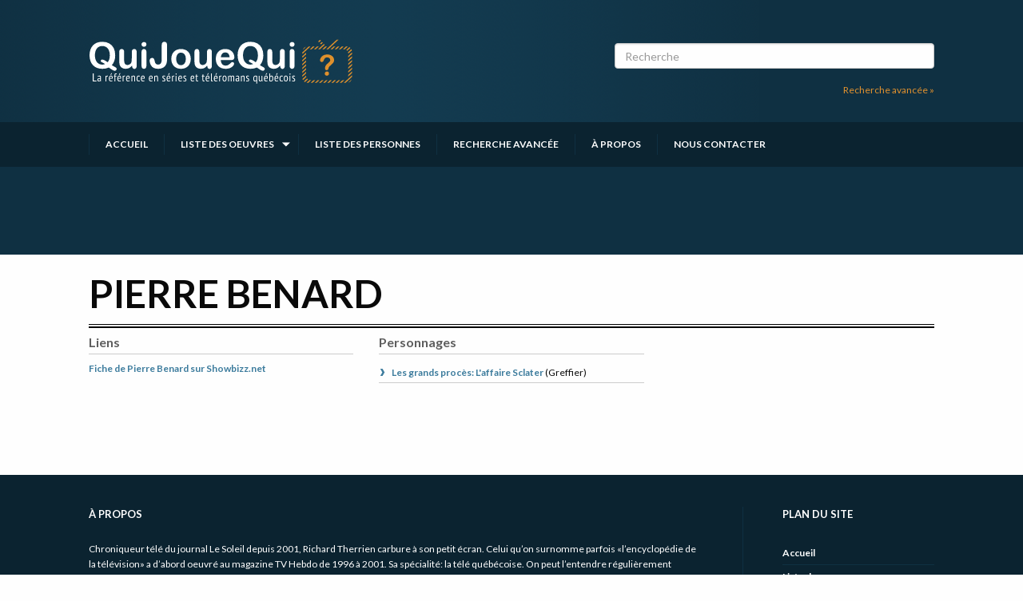

--- FILE ---
content_type: text/html; charset=UTF-8
request_url: https://quijouequi.com/personnes/pierre-benard
body_size: 3529
content:
<!DOCTYPE html>
<html lang="fr">
    <head>
        <meta charset="utf-8" />
        <meta name="viewport" content="width=device-width, initial-scale=1" />
        <meta http-equiv="X-UA-Compatible" content="IE=edge" />

        <title>Pierre Benard - Comédien | Qui Joue Qui ?</title>
        <meta name="description" content="QuiJoueQui? a répertorié pour vous les distributions de toutes les séries et de tous les téléromans présentés à la télévision québécoise." />

        <link rel="stylesheet" type="text/css" href="https://quijouequi.com/css/main.css" />
    
        <link rel="apple-touch-icon" sizes="180x180" href="/img/favicon/apple-touch-icon.png">
        <link rel="icon" type="image/png" sizes="32x32" href="/img/favicon/favicon-32x32.png">
        <link rel="icon" type="image/png" sizes="16x16" href="/img/favicon/favicon-16x16.png">
        <link rel="manifest" href="/img/favicon/site.webmanifest">
        <link rel="mask-icon" href="/img/favicon/safari-pinned-tab.svg" color="#e1912f">
        <link rel="shortcut icon" href="/img/favicon/favicon.ico">
        <meta name="msapplication-TileColor" content="#da532c">
        <meta name="msapplication-config" content="/img/favicon/browserconfig.xml">
        <meta name="theme-color" content="#0f3042">

        <link rel="preconnect" href="https://fonts.googleapis.com">
        <link rel="preconnect" href="https://fonts.gstatic.com" crossorigin>
        <link href="https://fonts.googleapis.com/css2?family=Lato:ital,wght@0,300;0,400;0,700;0,900;1,300;1,400;1,700;1,900&display=swap" rel="stylesheet">
        
        <meta property="og:title" content="Pierre Benard - Comédien" />
        <meta property="og:description" content="QuiJoueQui? a répertorié pour vous les distributions de toutes les séries et de tous les téléromans présentés à la télévision québécoise." />
        <meta property="og:image" content="https://quijouequi.com/img/qjq_fb_img.jpg" />
        <meta property="og:url" content="https://quijouequi.com/personnes/pierre-benard" />
        <meta property="og:type" content="website" />
        <meta property="og:site_name" content="Qui Joue Qui ? - La référence en séries et téléromans québécois" />

        
                <script>
            window.axeptioSettings = {
              clientId: "66e2a8220eac30b3959bed33",
              cookiesVersion: "quijouequi-fr-CA-QC",
              googleConsentMode: {
                default: {
                  analytics_storage: "denied",
                  ad_storage: "denied",
                  ad_user_data: "denied",
                  ad_personalization: "denied",
                  wait_for_update: 500
                }
              }
            };
             
            (function(d, s) {
              var t = d.getElementsByTagName(s)[0], e = d.createElement(s);
              e.async = true; e.src = "//static.axept.io/tcf/sdk.js"; e.type = "module";
              t.parentNode.insertBefore(e, t);
            })(document, "script");
            </script>
        
        <script type="text/javascript" src="https://pub.fueldigitalmedia.ca/modules/FD_HB/599084/Fuel_id_599084.js"></script>
    </head>
    <body class="comedien">
        <a href="#main-content" class="skip-to-content">Passer au contenu</a>

        <div id="app">
          <header class="header">
    <div class="main-container">
        <div class="grid-container">
            <a href="https://quijouequi.com" class="logo-wrapper">
                <img src="/svg/originals/logo-quijouequi.svg" alt="Logo QuiJoueQui, lien vers l'accueil" />
            </a>
                            <div class="search-wrapper">
                    <div id="searchbox">
                        <input v-model="searchTerm" placeholder="Recherche" type="search"/>
                    </div>
                    <div class="text-right">
                        <a class="light-orange-link" href="https://quijouequi.com/recherche/oeuvres" class="">Recherche avancée »</a>
                    </div>
                </div>
                    </div>
                    <search-header-results :term="searchTerm"></search-header-results>
            </div>
    <div class="nav-container">
        <nav class="grid-container">
            <ul class="js-menu">
                <li class="">
                    <a href="/">Accueil</a>
                </li>
                <li class="dropdown ">
                    <a href="https://quijouequi.com/emissions">Liste des oeuvres</a>
                    <ul>
                                                    <li>
                                <a href="https://quijouequi.com/type/series-annuelles">Séries annuelles</a>
                            </li>
                                                    <li>
                                <a href="https://quijouequi.com/type/series">Séries</a>
                            </li>
                                                    <li>
                                <a href="https://quijouequi.com/type/comedies">Comédies</a>
                            </li>
                                                    <li>
                                <a href="https://quijouequi.com/type/teleromans">Téléromans</a>
                            </li>
                                                    <li>
                                <a href="https://quijouequi.com/type/fictions-pour-enfants">Fictions pour enfants</a>
                            </li>
                                                    <li>
                                <a href="https://quijouequi.com/type/teletheatres-et-dramatiques">Téléthéâtres et dramatiques</a>
                            </li>
                                                    <li>
                                <a href="https://quijouequi.com/type/webseries">Webséries</a>
                            </li>
                                            </ul>
                </li>
                <li class="">
                    <a href="https://quijouequi.com/personnes">Liste des personnes</a>
                </li>
                <li class="">
                    <a href="https://quijouequi.com/recherche/oeuvres">Recherche avancée</a>
                </li>
                <li class="">
                    <a href="https://quijouequi.com/a-propos">À propos</a>
                </li>
                <li class="">
                    <a href="https://quijouequi.com/contact">Nous contacter</a>
                </li>
            </ul>
        </nav>
    </div>
    <div class="grid-container header-pub flex-container align-center">
        <div class="adslot banner"></div>
    </div>
</header>
          
<main class="l-page" id="main-content">
    <div class="grid-container">
        <h1>Pierre Benard</h1>
<div class="grid-x grid-margin-x grid-margin-y">
    <div class="cell small-12 medium-6 large-4">
        <div class="text-center">
                    </div>
        <div>
            <h2>Liens</h2>
            <ul class="default-list">
                <li>
                    <a href="https://showbizz.net/personnes/pierre-benard" target="_blank">Fiche de Pierre Benard sur Showbizz.net</a>
                </li>
            </ul>
        </div>
            </div>
    <div class="cell small-12 medium-6 large-8">
        <div class="grid-x grid-margin-x grid-margin-y">
            <div class="cell small-12 large-6">
                <div class="show-for-small-only">
                    <div class="adslot boxonly"></div>
                </div>
                <div class="grid-y grid-margin-x grid-margin-y">
                                            <div class="cell small-12 large-6">
                            <h2>Personnages</h2>
                            <ul class="link-list">
                                                                    <li>
                                        <a href="https://quijouequi.com/emissions/les-grands-proces-laffaire-sclater">
                                            <h3>Les grands procès: L&#039;affaire Sclater</h3>
                                        </a>
                                        (<!--
                                            -->Greffier<!--
                                            --><!--
                                            --><!--
                                            --><!--
                                        -->)
                                    </li>
                                                            </ul>
                        </div>
                                                        </div>
            </div>
            <div class="cell small-12 large-6 flex-container flex-dir-column hide-for-small-only">
                <div class="adslot box"></div>
                <div class="adslot box"></div>
            </div>
        </div>
    </div>
</div>

        <div class="video-player" style="max-width: 600px; aspect-ratio: 16/9; width: 100%; margin: 1rem auto;">
            <div class="adslot videoplayer"></div>
        </div>
    </div>
</main>

          <footer class="footer">
    <h2 class="visuallyhidden">Informations complémentaires</h2>
    <div class="footer-primary grid-container">
        <div class="col-primary">
            <h3>À propos</h3>
            <p>
                Chroniqueur télé du journal Le Soleil depuis 2001, Richard Therrien carbure à son petit écran. Celui qu’on surnomme parfois «l’encyclopédie de la télévision» a d’abord oeuvré au magazine TV Hebdo de 1996 à 2001. Sa spécialité: la télé québécoise. On peut l’entendre régulièrement commenter l’actualité télévisuelle au 98,5.
                <br>
                <a href="https://quijouequi.com/a-propos" class="light-orange-link">En savoir plus »</a>
            </p>
            <ul class="social-icons">
                <li>
                    <a href="https://www.facebook.com/quijouequi" target="_blank">
                        <img src="/svg/originals/facebook.svg" alt="Page Facebook" width="24" height="24">
                    </a>
                </li>
                
                <li>
                    <a href="http://twitter.com/zaptele" target="_blank">
                        <img src="/svg/originals/twitter.svg" alt="Compte Twitter" width="24" height="24">
                    </a>
                </li>
            </ul>
            <br>
            <h3>Sur le réseau BIZZ Média</h3>
            <div class="vu-network">
                <div>
                    <a href="https://showbizz.net" target="_blank">
                        <img src="/svg/originals/logo-showbizz.svg" alt="Showbizz.net" width="200" height="60">
                    </a>
                </div>
                <div>
                    <a href="https://cinoche.com" target="_blank">
                        <img src="/svg/originals/logo-cinoche.svg" alt="Cinoche.com" width="200" height="60">
                    </a>
                </div>
            </div>
        </div>
        <div class="col-secondary">
            <h3>Plan du site</h3>
            <ul class="sitemap">
                <li>
                    <a href="https://quijouequi.com">Accueil</a>
                </li>
                <li>
                    <a href="https://quijouequi.com/emissions">Liste des oeuvres</a>
                </li>
                <li>
                    <a href="https://quijouequi.com/personnes">Liste des comédiens</a>
                </li>
                <li>
                    <a href="https://quijouequi.com/recherche/oeuvres">Recherche avancée</a>
                </li>
                <li>
                    <a href="https://quijouequi.com/a-propos">À propos</a>
                </li>
                <li>
                    <a href="https://quijouequi.com/contact">Nous contacter</a>
                </li>
                <li>
                    <a href="https://quijouequi.com/termes-et-conditions">Termes et conditions</a>
                </li>
                <li>
                    <a href="https://quijouequi.com/politique-de-confidentialite">Politique de confidentialité</a>
                </li>
                                                    <li>
                        <a href="javascript:openAxeptioCookies()">Gestion du consentement</a>
                    </li>
                            </ul>
        </div>
    </div>
    <div class="footer-copyright grid-container">
        <div class="footer-pub flex-container align-center">
            <div class="adslot banner"></div>
        </div>
        <a href="https://bizzmedia.ca/" target="_blank">© BIZZ Média</a>
    </div>
</footer>
        </div>

        <!-- Google Tag Manager -->
        <script>(function(w,d,s,l,i){w[l]=w[l]||[];w[l].push({'gtm.start':
        new Date().getTime(),event:'gtm.js'});var f=d.getElementsByTagName(s)[0],
        j=d.createElement(s),dl=l!='dataLayer'?'&l='+l:'';j.async=true;j.src=
        'https://www.googletagmanager.com/gtm.js?id='+i+dl;f.parentNode.insertBefore(j,f);
        })(window,document,'script','dataLayer','GTM-PP53W26');</script>
        <!-- End Google Tag Manager -->

        <script src="https://quijouequi.com/js/app.js"></script>
    </body>
</html>
